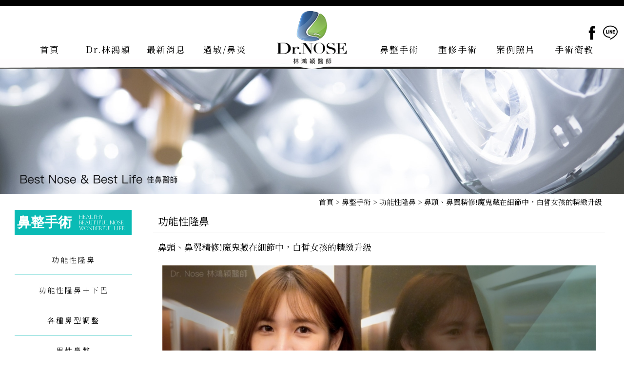

--- FILE ---
content_type: text/html; charset=utf-8
request_url: https://drnose.com.tw/html/knowledge_detial.php?PKey=117
body_size: 4616
content:
<!doctype html>
<html lang="zh-Hant">
<head>
<meta charset="utf-8">
<title>林鴻穎醫師隆鼻-功能性隆鼻(鼻頭、鼻翼精修!魔鬼藏在細節中，白皙女孩的精緻升級)</title>
<meta name="robots" content="index , follow">
<meta name="viewport" content="width=device-width, initial-scale=1.0">
<meta name="author" content="https://www.drnose.com.tw" />
<meta name="copyright" content="https://www.drnose.com.tw" />

<meta name="title" content="林鴻穎醫師隆鼻-功能性隆鼻(鼻頭、鼻翼精修!魔鬼藏在細節中，白皙女孩的精緻升級)" />
<meta name="keywords" content="林鴻穎，林鴻穎醫師，功能式隆鼻，歪鼻，鷹勾鼻，自然式隆鼻，隆鼻重修,鼻頭、鼻翼精修!魔鬼藏在細節中，白皙女孩的精緻升級" />
<meta name="Description" content="當案例諮詢了幾位醫師後就確定是找林醫師了，並沒有太多的猶豫。她想做鼻子已經有一段時間，直到在網路上爬文，看到一位女生的蛻變案例照，感覺對了、便直接預約了諮詢..." />

<link rel="shortcut icon" href="https://www.drnose.com.tw/favicon.ico" />
<link rel="icon" href="https://www.drnose.com.tw/favicon.ico" />
<link rel="icon" href="https://www.drnose.com.tw/favicon-48.png" sizes="48x48" type="image/png">
<link rel="apple-touch-icon" href="https://www.drnose.com.tw/favicon.png"/>

<!--FB分享meta設定-->
<meta property="og:title" content="鼻頭、鼻翼精修!魔鬼藏在細節中，白皙女孩的精緻升級"/>
<meta property="og:type" content="website"/>
<meta property="og:description" content="當案例諮詢了幾位醫師後就確定是找林醫師了，並沒有太多的猶豫。她想做鼻子已經有一段時間，直到在網路上爬文，看到一位女生的蛻變案例照，感覺對了、便直接預約了諮詢..." />
<meta property="og:url" content="https://www.drnose.com.tw/html/pro_detial.php?PKey=117"/>
<!--圖片尺寸要超過200*200-->
<meta property="og:image" content="https://www.drnose.com.twupload/km_multi/117/s/1609.jpg"/>
<meta property="og:site_name" content="林鴻穎醫師隆鼻" />

<!-- Twitter summary card with large image must be at least 280x150px --> 
<meta name="twitter:image:src" content="https://www.drnose.com.twupload/km_multi/117/s/1609.jpg">

<!-- Open Graph data --> 
<meta property="og:image" content="https://www.drnose.com.twupload/km_multi/117/s/1609.jpg" />
<link href="../Smarty/css/_reset.css" rel="stylesheet" type="text/css" />
<link href="../Smarty/css/_basic.css" rel="stylesheet" type="text/css" />

<link href="../Smarty/css/fonts.css" rel="stylesheet" type="text/css" />
<link href="../Smarty/tplate-20911-basic/bg/o_template_style.css" rel="stylesheet" type="text/css" />

<link href="../Smarty/tplate-20/header/o_header-1000.css" rel="stylesheet" type="text/css" />
<link href="../Smarty/tplate-20/menu/o_menu.css" rel="stylesheet" type="text/css" />
<link href="../Smarty/tplate-20/footer/o_footer-1000.css" rel="stylesheet" type="text/css" />
<link href="../Smarty/tplate-20/left_menu/left_i_menu.css" rel="stylesheet" type="text/css" />
<link href="../Smarty/tplate-20/left_menu/menu_left-1000.css" rel="stylesheet" type="text/css" />
<link href="../Smarty/tplate-20/mobeil-menu/obj_mobeil_menu.css" rel="stylesheet" type="text/css" />
<link href="../Smarty/tplate-20/page/pages.css" rel="stylesheet" type="text/css" />
<link href="../Smarty/tplate-20/o_template.css?Web2024" rel="stylesheet" type="text/css" />
<link href="../Smarty/tplate-20911-basic/o_html_basic.css" rel="stylesheet" type="text/css" />

<link href="../Smarty/external/sweetalert2-master/sweetalert2.min.css" rel="stylesheet" type="text/css" />
<link href="../Smarty/external/Datepicker/jquery-ui_.css" rel="stylesheet" type="text/css" />
<link href="../Smarty/external/PasswordStrengthMeter/style.css" rel="stylesheet" type="text/css" />

<link href="../Smarty/tplate-20/css/pro_2/pro_cat.css" rel="stylesheet" type="text/css" />
<link href="../Smarty/tplate-20/css/news/news_list.css" rel="stylesheet" type="text/css" />

<link href="../Smarty/tplate-20911-basic/bg/pro_2/pro.css" rel="stylesheet" type="text/css" />
<link href="../Smarty/tplate-20911-basic/bg/pro_2/pro_2_detial.css" rel="stylesheet" type="text/css" />

<style>
#banner-box {
	background-image: url(../Smarty/public/images/def_banner.jpg);
}		

#banner-box {
	background-image: url(../upload/basic/20911/image/B149.jpeg);
}		

/* ==平板電腦====================================== */
@media screen and (min-width: 640px) and (max-width: 969px) {


}
/* ==手機電腦====================================== */
@media screen and (max-width: 639px) {

#banner-box {
	background-image: url(../upload/basic/20911/image/B138.jpeg);
}		

}
</style>
<script src="../external/jquery/jquery-2.2.4.min.js"></script>
<script src="../external/jquery/jquery.easing.js"></script>
<script src="../external/jquery/jquery-migrate.js"></script>
<!--[if IE]>
<script src="http://html5shim.googlecode.com/svn/trunk/html5.js"></script>
<![endif]-->
<!-- Global site tag (gtag.js) - Google Analytics -->
<script async src="https://www.googletagmanager.com/gtag/js?id=G-CDD2VFFRX0"></script>
<script>
  window.dataLayer = window.dataLayer || [];
  function gtag(){dataLayer.push(arguments);}
  gtag('js', new Date());

  gtag('config', 'G-CDD2VFFRX0');
</script>
<!-- Global site tag (gtag.js) - Google Ads: 339942281 --> <script async src="https://www.googletagmanager.com/gtag/js?id=AW-339942281"></script> <script> window.dataLayer = window.dataLayer || []; function gtag(){dataLayer.push(arguments);} gtag('js', new Date()); gtag('config', 'AW-339942281'); </script>
<!-- Event snippet for 2107_Line按鈕 conversion page In your html page, add the snippet and call gtag_report_conversion when someone clicks on the chosen link or button. --> <script> function gtag_report_conversion(url) { var callback = function () { if (typeof(url) != 'undefined') { window.location = url; } }; gtag('event', 'conversion', { 'send_to': 'AW-339942281/KepxCMjw7NECEIm3jKIB', 'event_callback': callback }); return false; } </script>
<!-- Meta Pixel Code -->
<script>
!function(f,b,e,v,n,t,s)
{if(f.fbq)return;n=f.fbq=function(){n.callMethod?n.callMethod.apply(n,arguments):n.queue.push(arguments)};
if(!f._fbq)f._fbq=n;n.push=n;n.loaded=!0;n.version='2.0';
n.queue=[];t=b.createElement(e);t.async=!0;
t.src=v;s=b.getElementsByTagName(e)[0];
s.parentNode.insertBefore(t,s)}(window, document,'script','https://connect.facebook.net/en_US/fbevents.js');
fbq('init', '875764117626195');
fbq('track', 'PageView');
</script>
<noscript><img height="1" width="1" style="display:none" src="https://www.facebook.com/tr?id=875764117626195&ev=PageView&noscript=1"/></noscript>
<!-- End Meta Pixel Code -->
</head>
<body onselectstart="return false;" ondragstart="return false;" oncontextmenu="return false;" oncopy="return false;">
  <div id="web-loading"><div class="web-loader"></div></div>
<div id="wrapper">
  <div class="area-box" id="header-bk">
      <header class="area-box clearfix" id="header_id">
          <div id="logo-area-2"><a href="../index.php"><img src="../Smarty/tplate-20911-basic/images/logo.jpg" alt="林鴻穎醫師隆鼻"></a></div>
          <div id="sub-nav-box">
              <ul>
                <li><a href="https://www.facebook.com/idrnose/" rel="nofollow" target="_blank" class="header_sub_a" id="SB2">&nbsp;</a></li>
                <!--<li><a onclick="return gtag_report_conversion('https://line.me/R/ti/p/%40330yqgtp');" href="https://line.me/R/ti/p/%40330yqgtp" target="_blank" rel="nofollow" class="header_sub_a" id="SB4">&nbsp;</a></li>-->
                <li><a href="../line.php" target="_blank" rel="nofollow" class="header_sub_a" id="SB4">&nbsp;</a></li>
                  
              </ul>
          </div>
          <nav id="nav-box" class="clearfix">
              <ul id="nav" class="clearfix">
                <li class="nav_li"><a href="../index.php" class="li_a" title="首頁"><div class="nav_master">首頁</div></a></li>
              	                <li class="nav_li"><a href="about.php" class="li_a" title="Dr.林鴻穎"><div class="nav_master">Dr.林鴻穎</div></a></li>
                <li class="nav_li"><a href="news.php" class="li_a" title="最新消息"><div class="nav_master">最新消息</div></a></li>
                                <li class="nav_li"><a href="knowledge.php?MCat=4" class="li_a" title="過敏鼻炎"><div class="nav_master">過敏/鼻炎</div></a></li>
                <li id="logo_area_li">
		          <div id="logo-area"><a href="../index.php"><img src="../Smarty/tplate-20911-basic/images/logo.png" alt="林鴻穎醫師隆鼻"></a></div>
                </li>
                <li class="nav_li"><a href="knowledge.php?MCat=2" class="li_a" title="鼻整手術"><div class="nav_master">鼻整手術</div></a></li>
                <li class="nav_li"><a href="knowledge.php?MCat=3" class="li_a" title="重修手術​"><div class="nav_master">重修手術</div></a></li>
                <li class="nav_li"><a href="case.php?MCat=5" class="li_a" title="案例照片"><div class="nav_master">案例照片</div></a></li>
                <li class="nav_li"><a href="knowledge.php?MCat=6" class="li_a" title="手術衛教"><div class="nav_master">手術衛教</div></a></li>
				                <!--<li><a href="pro_2.php" title="商品介紹"><div class="nav_master">商品介紹</div></a></li>-->
                              </ul>
          </nav>
          <div id="i-nav">按鈕</div>
      </header>
  </div>
  <div id="memu-box" class="clearfix">
  	<div id="Menu" class="clearfix">
		        <div class="memu-div"><a href="../index.php" title="首頁">首頁</a></div>
        		<div class="memu-div"><a href="about.php" title="Dr.林鴻穎">Dr.林鴻穎</a></div>
        <div class="memu-div"><a href="news.php" title="最新消息">最新消息</a></div>
                <!--<div class="memu-div"><a href="pro_2.php" title="商品介紹"><b>H</b>商品介紹</a></div>-->
        		<div class="memu-div"><a href="knowledge.php?MCat=4" title="過敏鼻炎">過敏鼻炎</a></div>
		<div class="memu-div"><a href="knowledge.php?MCat=2" title="鼻整手術">鼻整手術</a></div>
		<div class="memu-div"><a href="knowledge.php?MCat=3" title="隆鼻重修">隆鼻重修</a></div>
		<div class="memu-div"><a href="case.php?MCat=5" title="案例照片">案例照片</a></div>
		<div class="memu-div"><a href="knowledge.php?MCat=6" title="術前後衛教">術前後衛教</a></div>
		    </div>
  </div><h1 style="display:none;">林鴻穎醫師隆鼻</h1><h2 style="display:none;">鼻整手術</h2><h3 style="display:none;">功能性隆鼻</h3><h4 style="display:none;">鼻頭、鼻翼精修!魔鬼藏在細節中，白皙女孩的精緻升級</h4>  <div class="area-box" id="banner-box"><img src="../upload/basic/20911/image/B149.jpeg" alt="林鴻穎醫師隆鼻"></div>
   
  <div class="area-box clearfix" id="path-box">
    <div class="area-1220 clearfix">
        <div id="path-link"><a href="../index.php" title="林鴻穎醫師隆鼻">首頁</a> > <a href="knowledge.php?MCat=2">鼻整手術</a> > <a href="knowledge.php?SCat=21">功能性隆鼻</a> > 鼻頭、鼻翼精修!魔鬼藏在細節中，白皙女孩的精緻升級</div>
    </div>
  </div>
  <div class="area-box clearfix" id="section-box">
     <div class="area-1220 clearfix">
        <div id="article-left">
                          <div id="left-title-area" class="clearfix">
       	<div id="left-title-mas-1" class="tone-font-en">鼻整手術</div>
      	<div id="left-title-sec" class="tone-font-en">HEALTHY BEAUTIFUL NOSE<br>WONDERFUL LIFE</div>

		<div id="i-menu">次類別</div>
      </div>
      <div id="left-area-line">
          <aside id="left-menu">
              <ul>
                              <li><a href="knowledge.php?Close=1&SCat=21" class="tone-font" title="功能性隆鼻">功能性隆鼻</a></li>
                              <li><a href="knowledge.php?Close=1&SCat=36" class="tone-font" title="功能性隆鼻＋下巴">功能性隆鼻＋下巴</a></li>
                              <li><a href="knowledge.php?Close=1&SCat=31" class="tone-font" title="各種鼻型調整">各種鼻型調整</a></li>
                              <li><a href="knowledge.php?Close=1&SCat=18" class="tone-font" title="男性鼻整">男性鼻整</a></li>
                        
              </ul>
          </aside>
      </div>                  </div>
        <div id="article-right" class="clearfix">
          <div id="right-top" class="clearfix">
              <div id="session-title" class="clearfix">
              	<div id="session-line">
        			<div id="path-link-1"><a href="../index.php" title="林鴻穎醫師隆鼻">首頁</a> > <a href="knowledge.php?MCat=2">鼻整手術</a> > <a href="knowledge.php?Close=1&SCat=21">功能性隆鼻</a></div>
                	<h1>功能性隆鼻</h1>
                </div>
              </div>
              <div id="content-area" class="clearfix">
              	                <div id="detial-title" class="tone-font">鼻頭、鼻翼精修!魔鬼藏在細節中，白皙女孩的精緻升級</div>
                                <div id="detial-centent" class="template-centent clearfix">
                    <img class="lazy" src="../Smarty/external/lazyload/grey.gif" data-original="../upload/km_multi/117/image/B1601.jpg" alt="鼻頭、鼻翼精修!魔鬼藏在細節中，白皙女孩的精緻升級">當案例諮詢了幾位醫師後就確定是找林醫師了，並沒有太多的猶豫。<br />
<br />
她想做鼻子已經有一段時間，直到在網路上爬文，看到一位女生的蛻變案例照，感覺對了、便直接預約了諮詢時間。<br />
<img class="lazy" src="../Smarty/external/lazyload/grey.gif" data-original="../upload/km_multi/117/image/B1612.jpeg" alt="鼻頭、鼻翼精修!魔鬼藏在細節中，白皙女孩的精緻升級"><br />
案例在意的是鼻頭大、鼻翼寬的問題，這讓她在某個時候會有些不自在，尤其在拍照的時候、希望鼻頭能再小一點。於是乎她諮詢了多位醫師，希望解決她的問題，但又可以保留原本的氣質。<br />
<img class="lazy" src="../Smarty/external/lazyload/grey.gif" data-original="../upload/km_multi/117/image/B1602.jpg" alt="鼻頭、鼻翼精修!魔鬼藏在細節中，白皙女孩的精緻升級"><br />
諮詢過程中，大部分的醫師都建議她從山根鼻背到鼻頭全部打掉重練，但這卻會讓她對於整體氣質的改變有所怯步，唯獨在諮詢林醫師時，可以依照她的期望，客製化改善她所介意的鼻頭和鼻翼。<br />
<img class="lazy" src="../Smarty/external/lazyload/grey.gif" data-original="../upload/km_multi/117/image/B1606.jpg" alt="鼻頭、鼻翼精修!魔鬼藏在細節中，白皙女孩的精緻升級"><br />
經過一番仔細端詳後，醫師提到可以依照她的訴求，客製化她理想的鼻形，這才讓她燃起了希望，加上手術同時可以改善困擾已久的鼻塞，於是就確定是林醫師了。<br />
<img class="lazy" src="../Smarty/external/lazyload/grey.gif" data-original="../upload/km_multi/117/image/B1599.jpg" alt="鼻頭、鼻翼精修!魔鬼藏在細節中，白皙女孩的精緻升級"><img class="lazy" src="../Smarty/external/lazyload/grey.gif" data-original="../upload/km_multi/117/image/B1598.jpg" alt="鼻頭、鼻翼精修!魔鬼藏在細節中，白皙女孩的精緻升級"><br />
手術後的恢復期間，簡單的擦藥、維持清潔，定期回診等，很快就度過了恢復期。<br />
術後兩週，是她最興奮的時刻!因為手術後幾乎跟她手術前想像的是一樣的。<br />
<img class="lazy" src="../Smarty/external/lazyload/grey.gif" data-original="../upload/km_multi/117/image/B1604.jpg" alt="鼻頭、鼻翼精修!魔鬼藏在細節中，白皙女孩的精緻升級"><img class="lazy" src="../Smarty/external/lazyload/grey.gif" data-original="../upload/km_multi/117/image/B1607.jpg" alt="鼻頭、鼻翼精修!魔鬼藏在細節中，白皙女孩的精緻升級"><br />
幾個禮拜後，不僅在鼻形上越來越精緻，同時呼吸也暢通許多，每次回診，她都開心的更新生活點點滴滴，像是桃花朵朵開，邊講邊燦爛的大笑，看到她散發出原本就屬於她的氣質，加上術後能夠暢快地呼吸，林醫師比誰都還開心。<img class="lazy" src="../Smarty/external/lazyload/grey.gif" data-original="../upload/km_multi/117/image/B1611.jpeg" alt="鼻頭、鼻翼精修!魔鬼藏在細節中，白皙女孩的精緻升級"><br />
                 </div>
				                <div id="go-back-box" class="clearfix">
                    <div id="go-back" onclick="window.history.go(-1)">回上一頁</div>
                </div>
              </div>
          </div>
        </div>
     </div>
  </div>
  <div id="footer-box-bk" class="clearfix">
      <footer class="area-1220 clearfix">
        <div id="footer-box" class="clearfix">
            <div id="footer-box-left">
                <h3><img src="../Smarty/tplate-20911-basic/images/footer-logo.png" alt="林鴻穎醫師隆鼻"></h3>
            </div>
            <div id="footer-box-center">
            	<div id="footer-box-center-box">
                    <ul id="footer-link">
	                                            <li><a href="news.php" title="最新消息">最新消息</a></li>
                        						<li><a href="about.php" title="Dr.林鴻穎">Dr.林鴻穎</a></li>
						<li><a href="knowledge.php?MCat=2" title="鼻整手術">鼻整手術</a></li>
						<li><a href="knowledge.php?MCat=3" title="隆鼻重修">隆鼻重修</a></li>
						<li><a href="knowledge.php?MCat=4" title="過敏鼻炎">過敏/鼻炎</a></li>
						<li><a href="knowledge.php?MCat=5" title="案例照片">案例照片</a></li>
						<li><a href="knowledge.php?MCat=6" title="術前後衛教">術前後衛教</a></li>
	                                            <!--<li><a href="pro_2.php" title="商品介紹">商品介紹</a></li>-->
                                                <li><a href="privacy-policy.php" title="隱私權政策">隱私權政策</a></li>
                                            </ul>
                </div>
            </div>
            <div id="footer-box-right">
            	<div id="share-link-box">           
                    <div id="share-link" data-sr='enter bottom over 1s and move 50px after 0.3s'>
                        		
								<div class="share-link-area"><a href="https://www.instagram.com/idrnose/" id="share-6" target="_blank" rel="nofollow">&nbsp;</a></div>
										
								<!--<div class="share-link-area"><a onclick="return gtag_report_conversion('https://line.me/R/ti/p/%40330yqgtp');" href="https://line.me/R/ti/p/%40330yqgtp" id="share-4" target="_blank" rel="nofollow">&nbsp;</a></div>-->
								<div class="share-link-area"><a href="../line.php" id="share-4" target="_blank" rel="nofollow">&nbsp;</a></div>
										
								<div class="share-link-area"><a href="https://www.facebook.com/idrnose" id="share-3" target="_blank" rel="nofollow">&nbsp;</a></div>
										
								<div class="share-link-area"><a href="../index.php" id="share-0">&nbsp;</a></div>
								                    </div>
                    <div class="service-info">本網站文字內容、案例資料版權所有、請勿任意轉載複製</div>
                    <div class="service-info">Copyright © 2020 Dr.Nose林鴻穎醫師. All Rights Reserved.[<a href="https://www.me-do.com.tw" target="_blank" title="MeDo">MeDo</a>]</div>
                </div>
            </div>        
        </div>
      </footer>
  </div>
  <div id="toTop"><img src="../Smarty/tplate-20911-basic/images/gotop.png" width="48" height="48" alt="林鴻穎醫師隆鼻"/></div>
  </div>
<script src="../Smarty/tplate-2091/public/js/public.js"></script>
<script src="../Smarty/external/scrollReveal/scrollReveal.js"></script>
<script src="../Smarty/external/lazyload/jquery.lazyload.js"></script>

<script>
<!--
$(document).ready(function() {

	$("img.lazy").lazyload({ 
    	effect : "fadeIn"
	});

	$('body').on('click', "#buy-add", function(){
		var Num = $("#buy-num-select").val(),
			$_direct = $(this).data('direct');
		window.location="../Smarty/buy/add_buy.php?PKey="+$_direct.PKey+"&Num="+Num;	
	});

	
});
//-->
</script>
</body>
</html>

--- FILE ---
content_type: text/css
request_url: https://drnose.com.tw/Smarty/css/_reset.css
body_size: 987
content:
/* CSS Document */
*{
	/*margin及padding的標準化*/
	margin: 0;
	padding: 0;
	/* [disabled]border: 0; */
	font-size: 100%;
	font: inherit;
	vertical-align: baseline;
	/*解除padding跟寬高的關係*/
	-moz-box-sizing: border-box;
	-webkit-box-sizing: border-box;
	-ms-box-sizing: border-box;
	box-sizing: border-box;
	max-height: 100%;
}

#fancybox-overlay { max-height: none; }

html{
	font-family: "微軟正黑體", Arial, Helvetica, sans-serif;
	-webkit-text-size-adjust: none;
}

:focus {outline: 0;}

/*標準font-size*/
h1,h2,h3,h4,h5,h6 {
	font-size:100%;
	font-weight: normal;
}

input, button, textarea,select, optgroup, option {
	font-family: inherit;
	font-size: inherit;
	font-style: inherit;
	font-weight: inherit;
}

/*移除清單的list-style樣式*/
ol,ul,li {
list-style:none;
}

code, kbd, samp, tt {font-size: 100%;}

/* HTML5 display-role reset for older browsers */
article, aside, details, figcaption, figure, 
footer, header, hgroup, menu, nav, section {
	display: block;
}

.RexCB {
	clear: both;
	height: 0px;
}

.clearfix:after {
    visibility: hidden;
    display: block;
    font-size: 0;
    content: " ";
    clear: both;
    height: 0;
}
* html .clearfix { height: 1%; }
.clearfix { display: block; }

a {
	outline: none; /* for Firefox Google Chrome  */
    behavior:expression(this.onFocus=this.blur()); /* for IE */
}

.shadow {
    -moz-box-shadow: 3px 3px 4px #000;
    -webkit-box-shadow: 3px 3px 4px #000;
    box-shadow: 3px 3px 4px #000;
    /* For IE 8 */
    -ms-filter: "progid:DXImageTransform.Microsoft.Shadow(Strength=4, Direction=135, Color='#000000')";
    /* For IE 5.5 - 7 */
    filter: progid:DXImageTransform.Microsoft.Shadow(Strength=4, Direction=135, Color='#000000');
}

/* 載入 */
#web-loading {
	position: fixed;
	z-index: 9999;
	width: 100vw;
	height: 100vh;
	top: 0;
	left: 0;
	text-align: center;
	font-size: 0.9rem;
	color: #595758;
	background-color: #FFF;
	background-image: url(../../favicon-48.png)!important;
	background-position: center center;
	background-repeat: no-repeat;
}

.web-loader {
	border: 10px solid #f3f3f3;
	border-radius: 50%;
	border-top: 10px solid #33CC00;
	width: 80px;
	height: 80px;
	-webkit-animation: spin 2s linear infinite; /* Safari */
	animation: spin 2s linear infinite;
	position: absolute;
	top: 50%;
	right: 50%;
	margin-top: -40px;
	margin-right: -40px;
}

/* Safari */
@-webkit-keyframes spin {
  0% { -webkit-transform: rotate(0deg); }
  100% { -webkit-transform: rotate(360deg); }
}

@keyframes spin {
  0% { transform: rotate(0deg); }
  100% { transform: rotate(360deg); }
}

body { -moz-user-select : none; }

#wrapper {
	display:none;
}

--- FILE ---
content_type: text/css
request_url: https://drnose.com.tw/Smarty/css/_basic.css
body_size: 295
content:
/* DeskTop First 桌機版優先 */
#wrapper {
	max-width: 100%;
	max-height: 100%;
	bottom: 0;
	/*網頁內設定999以內 */
	z-index: 999;
}
.area-box {
	width: 100%;
	/*min-width: 320px;*/
}

.area-1220 {
	margin-right: auto;
	margin-left: auto;
	max-width: 1220px;
	width: 100%;
}

.area-970 {
	margin-right: auto;
	margin-left: auto;
	max-width: 970px;
	width: 100%;
}

.area-850 {
	margin-right: auto;
	margin-left: auto;
	max-width: 850px;
	width: 100%;
}

.area-25 {
	padding-right: 2.5%;
	padding-left: 2.5%;
}

#toTop {
	height: 48px;
	width: 48px;
	position: fixed;
	right: 10px;
	bottom: 20px;
	display: none;
	cursor: pointer;
	z-index: 999;
}

/* ==平板電腦====================================== */
@media screen and (min-width: 640px) and (max-width: 969px) {

	html, body {
		width: 100%;
		min-height: 100%;
		font-size: 18px;
	}

	#wrapper {
		width:100%;
		max-width: 100%;
		min-height:100%;
		bottom: 0;
	}

}
/* ==手機電腦====================================== */
@media screen and (max-width: 639px) {
	
	html, body {
		width: 100%;
		min-height: 100%;
		font-size: 18px;
	}

	#wrapper {
		width:100%;
		max-width: 100%;
		min-height:100%;
		bottom: 0;
	}

}


--- FILE ---
content_type: text/css
request_url: https://drnose.com.tw/Smarty/css/fonts.css
body_size: 162
content:
/* CSS Document */
@import url('https://fonts.googleapis.com/css?family=Noto+Sans+TC:100,300,400,500,700,900|Noto+Serif+TC:200,300,400,500,600,700,900&display=swap');
@import url('https://fonts.googleapis.com/css?family=Cormorant+Garamond:300,300i,400,400i,500,500i,600,600i,700,700i&display=swap');
/**********通用*************/
.tone-font {
	/* [disabled]font-family: 'Noto Sans TC',sans-serif; */
	font-family: 'Noto Serif TC', serif;
}
.tone-font-serif {
	font-family: 'Noto Serif TC', serif;
}

.tone-font-en {
	font-family: 'Cormorant Garamond', serif;
}


--- FILE ---
content_type: text/css
request_url: https://drnose.com.tw/Smarty/tplate-20911-basic/bg/o_template_style.css
body_size: 411
content:
/* CSS Document */
@charset "utf-8";

/* header */
#nav li a {
	font-family: 'Noto Serif TC', serif;
}
/* menu */
#Menu a {
	font-family: 'Noto Serif TC', serif;
}
/* left menu */
#article-left li a {
	font-family: 'Noto Serif TC', serif;
}
/*頁標頭*/
#session-line h1 {
	font-family: 'Noto Serif TC', serif;
}

/*路徑*/
#path-link {
	font-family: 'Noto Serif TC', serif;
}
#path-link a {
	font-family: 'Noto Serif TC', serif;
}

/*文章分享*/
#txt-list, #detial-title {
	font-family: 'Noto Serif TC', serif;
}
/*最新消息*/
#new-list, #news-title {
	font-family: 'Noto Serif TC', serif;
}
#new-list .news-date, #news-date {
	font-family: 'Cormorant Garamond', serif;
}
/*雙層商品*/
#left-menu-2, #cat-list .cat_s_title, #pro-list {
	font-family: 'Noto Serif TC', serif;
}
/*Header連結*/
#nav a {
	font-family: 'Noto Serif TC', serif;
}
/*Footer連結*/
#footer-link a {
	font-family: 'Noto Serif TC', serif;
}

#login-title,#member-box-title,#shooping-title,#buy-title {
	font-family: 'Noto Serif TC', serif;
}

.template-centent {
	font-family: "微軟正黑體", Arial, Helvetica, sans-serif;
	font-size: 19px;
	line-height: 1.8;
	text-align: justify;
	letter-spacing: 1px;
}

.test {}
/* ==平板電腦====================================== */
@media screen and (min-width: 640px) and (max-width: 969px) {
	
}
/* ==手機電腦====================================== */
@media screen and (max-width: 639px) {

}


--- FILE ---
content_type: text/css
request_url: https://drnose.com.tw/Smarty/tplate-20/header/o_header-1000.css
body_size: 1089
content:
/* header */
#header-bk {
	/* [disabled]background-color: transparent; */
	background-image: url(header-bk.jpg);
	background-repeat: no-repeat;
	background-position: center bottom;	
}

header {
	width: 100%;
	position: relative;
	z-index: 900;
	-o-transition: height .30s linear;
	-webkit-transition: height .30s linear;
	-moz-transition: height .30s linear;
	transition: height .30s linear;
	text-align: center;
}

.s-header-bk-fixed {
	position: fixed;
	top: 0px;
	z-index: 999;
}

#logo-area {
	height: auto;
	-o-transition: width .30s linear;
	-webkit-transition: width .30s linear;
	-moz-transition: width .30s linear;
	transition: width .30s linear;
	width: 143px;
	bottom: 0px;
	margin-right: auto;
	margin-left: auto;
	margin-top: -70px;
}

#logo-area-2 {
	height: auto;
	-o-transition: width .30s linear;
	-webkit-transition: width .30s linear;
	-moz-transition: width .30s linear;
	transition: width .30s linear;
	width: 143px;
	bottom: 0px;
	margin-right: auto;
	margin-left: auto;
}


#logo-area img,#logo-area-2 img{
	display: block;
	width: 100%;
	height: auto;
}

#logo-area-2 {
	display:none;
}

/**************************************/
#SB0 {
	padding-top: 3px;
}
#sub-nav-box {
	position: absolute;
	right: 5px;
	top: 40px;

	-o-transition: top .30s linear;
	-webkit-transition: top .30s linear;
	-moz-transition: top .30s linear;
	transition: top .30s linear;
}

#sub-nav-box li  {
	float: left;
	display: block;
	margin-right: 5px;
}
#sub-nav-box li span {
	font-size: 15px;
	margin-right: 25px;
	color: #000;
}
#sub-nav-box li span a {
	font-size: 15px;
	text-decoration: none;
	color: #000;
}
#sub-nav-box li span a:hover {
	text-decoration: underline;
	color: #000;
}

#sub-nav-box li .header_sub_a {
	font-size: 15px;
	text-decoration: none;
	background-repeat: no-repeat;
	display: block;
	color: #000;
	/* [disabled]background-image: url(../images/cart.png); */
}

#SB1 {
	background-position: 0px 4px;
	width: 33px;
	height: 30px;
}
#SB1:hover {
	background-position: 1px 5px;
}
#SB2 {
	background-position: 0px -49px;
	width: 33px;
	height: 30px;
}
#SB2:hover {
	background-position: 1px -48px;
}
#SB3 {
	background-position: 0px -99px;
	width: 33px;
	height: 30px;
}
#SB3:hover {
	background-position: 1px -98px;
}
#SB4 {
	background-position: 0px -140px;
	width: 33px;
	height: 30px;
}
#SB4:hover {
	background-position: 1px -139px;
}


#lang-mark  {
	-webkit-border-radius: 50%;
	-moz-border-radius: 50%;
	border-radius: 50%;
	float: left;
	padding-top: 5px;
	padding-right: 3px;
	padding-bottom: 5px;
	padding-left: 3px;
	margin-top: -6px;
	margin-right: 3px;
	font-size: 15px;
	line-height: 1;
	color: #FFF;
	border: 1px solid #FFF;
}
#lang-but  {
	display: block;
	text-decoration: none;
	font-size: 15px;
	line-height: 1;
	padding-top: 5px;
	color: #FFF;
}

#lang-but:hover {
	text-decoration: underline;
}
#lang-but:hover #lang-mark {
	background-color: #FFF;
	color: #DF0024;
}
/**************************************/
#nav-box {
	width: 100%;
	max-width: 1220px;
	height: 100%;
	-o-transition: padding-top .30s linear;
	-webkit-transition: padding-top .30s linear;
	-moz-transition: padding-top .30s linear;
	margin-right: auto;
	margin-left: auto;
}
#nav {
	display: block;
	float: right;
	-o-transition: margin-right .30s linear;
	-webkit-transition: margin-right .30s linear;
	-moz-transition: margin-right .30s linear;
	transition: margin-right .30s linear;
}
#nav li  {
	display: block;
	float: left;
	-o-transition: padding-top .30s linear;
	-webkit-transition: padding-top .30s linear;
	-moz-transition: padding-top .30s linear;
	transition: padding-top .30s linear;

	-o-transition: height .30s linear;
	-webkit-transition: height .30s linear;
	-moz-transition: height .30s linear;
	transition: height .30s linear;
}

#nav li a  {
	text-decoration: none;
	font-size: 18px;
	color: #FFF;
	
	-o-transition: padding-bottom .30s linear;
	-webkit-transition: padding-bottom .30s linear;
	-moz-transition: padding-bottom .30s linear;
	transition: padding-bottom .30s linear;
	
}
#nav li a:hover {
}

#nav .nav_master {
	letter-spacing: 2px;
	font-weight: 400;
}
#nav li:last-child .nav_master {
	/* [disabled]border-right-style: none; */
}
#nav li a:hover .nav_master {
	color: #a90d2c;
}
#nav li a div {
	padding-right: 30px;
	padding-left: 30px;
	width: 100%;
	text-align: center;
	white-space: nowrap;
	line-height: 1;
	-o-transition: padding .30s linear;
	-webkit-transition: padding .30s linear;
	-moz-transition: padding .30s linear;
	transition: padding .30s linear;
}
#i-nav {
	display: none;
	height: 32px;
	width: 32px;
	background-image: url(../images/iconmonstr.png);
	background-repeat: no-repeat;
	background-position: left bottom;
	text-indent: -9999px;
	top: 15px;
	left: 10px;
	cursor: pointer;
	position: absolute;
	z-index: 999;
}

/* ==平板電腦====================================== */
@media screen and (min-width: 640px) and (max-width: 969px) {

	#header-bk {
		background-image: none;
	}

	#logo-area {
		display: none;
	}

	#logo-area-2 {
		display: block;
	}

	header {
		height: 70px;
		text-align: center;
	}

	#logo-area-2 {
		width: auto;
		height: 60px;
		display: inline-block;
	}

	#logo-area img,#logo-area-2 img{
		width: auto;
		height: 100%;
	}
	
	#nav-box {
		display:none;
	}

	#sub-nav-box {
		right: 1px;
		top: 15px;
	}

	#i-nav {
		display:block;
	}

}

/* ==手機電腦====================================== */
@media screen and (max-width: 639px) {

	#header-bk {
		background-image: none;
	}

	header {
		height: 70px;
	}

	#logo-area {
		display: none;
	}

	#logo-area-2 {
		display: block;
	}

	#logo-area-2 {
	width: auto;
	height: 52px;
	display: inline-block;
	padding-top: 12px;
	}

	#logo-area img,#logo-area-2 img{
		width: auto;
		height: 100%;
	}
	
	#nav-box {
		display:none;
	}

	#sub-nav-box {
		right: 0px;
		top: 15px;
	}

	#SB4 {
	/* [disabled]width: 54px; */
	}

	#i-nav {
		display:block;
	}

}


--- FILE ---
content_type: text/css
request_url: https://drnose.com.tw/Smarty/tplate-20/menu/o_menu.css
body_size: 303
content:
@charset "utf-8";
@font-face{
	font-family: SOSA;
	src: url('../../public/font/sosa.ttf');
}
#memu-box {
	overflow: hidden;
}
#Menu {
	width: 100%;
	z-index: 999;
	position: relative;
	height: auto;
	display: none;
	margin-bottom: -1px;
}

#Menu div a,#Menu .go_footer  {
	display: block;
	width: 100%;
	text-decoration: none;
	padding: 10px;
}
#Menu div a b {
	font-family: SOSA;
}

/* ==平板電腦====================================== */
@media screen and (min-width: 640px) and (max-width: 969px) {
	
	#memu-box {
		border-bottom-width: 1px;
		border-bottom-style: solid;
		border-bottom-color: #000;
	}

	#lang-div {
		width: 96%;
		margin-right: 2%;
		margin-left: 2%;
	}
	.memu-div {
		width: 46%;
		float: left;
		margin-right: 2%;
		margin-left: 2%;
		padding-right: 0;
		padding-left: 0;
	}
}

/* ==手機電腦====================================== */
@media screen and (max-width: 639px) {

	#memu-box {
		border-bottom-width: 1px;
		border-bottom-style: solid;
		border-bottom-color: #000;
	}

	.memu-div,#lang-div {
		width: 96%;
		margin-right: 2%;
		margin-left: 2%;
		padding-right: 5%;
		padding-left: 10%;
	}
}

--- FILE ---
content_type: text/css
request_url: https://drnose.com.tw/Smarty/tplate-20/footer/o_footer-1000.css
body_size: 731
content:
#footer-box-bk {
	background-color: #DF0023;
	padding-bottom: 40px;
}
#footer-box-left {
	width: 33%;
	float: left;
}
#footer-box-left h3 {
	width: 95%;
	margin-left: auto;
	margin-right: auto;
	margin-top: 86px;
	max-width: 272px;
}
#footer-box-left h3 img {
	width: 100%;
	height: auto;
	display: block;
}

#footer-box-center {
	width: 33%;
	float: left;
	text-align: center;
	padding-top: 40px;
}

#footer-box-center-box {
	border-right-width: 1px;
	border-right-style: solid;
	border-right-color: #FFF;
	border-left-width: 1px;
	border-left-style: solid;
	border-left-color: #FFF;
}
#footer-link {
	display: inline-block;
	margin-top: 25px;
	max-width: 330px;
	width: 85%;
	margin-bottom: 25px;
}
#footer-link li {
	float: left;
	white-space: nowrap;
	width: 50%;
	margin-bottom: 7px;
	text-align: center;
	overflow: hidden;
}
#footer-link li a {
	text-decoration: none;
	color: #FFF;
	font-size: 15px;
	letter-spacing: 1px;
	padding-right: 10px;
	padding-left: 10px;
	white-space: nowrap;
	font-weight: 300;	
}
#footer-link li a:hover {
	color: #FF0;
}
#footer-box-right {
	width: 34%;
	float: right;
}
#share-link-box {
	width: 85%;
	margin-right: auto;
	margin-left: auto;
}
#share-link {
	overflow: hidden;
	display: inline-block;
	width: 216px;
	padding-top: 70px;
}
.share-link-area {
	float: right;
	height: 51px;
	width: 51px;
	margin-right: 3px;
}
.share-link-area a {
	background-image: url(../images/footer-share-7.png);
	background-repeat: no-repeat;
	background-size: 50px auto;
	text-indent: -9999px;
	display: block;
	height: 100%;
	width: 100%;
}
#share-0 {
	background-position: 0px 0px;
}
#share-1 {
	background-position: 0px -75px;
}
#share-2 {
	background-position: 0px -150px;
}
#share-3 {
	background-position: 0px -225px;
}
#share-4 {
	background-position: 0px -300px;
}
#share-5 {
	background-position: 0px -375px;
}
#share-6 {
	background-position: 0px -450px;
}
#share-7 {
	background-position: 0px -525px;
}
#share-8 {
	background-position: 0px -600px;
}
#share-9 {
	background-position: 0px -675px;
}

#share-0:hover {
	background-position: 1px 1px;
}
#share-1:hover {
	background-position: 1px -74px;
}
#share-2:hover {
	background-position: 1px -149px;
}
#share-3:hover {
	background-position: 1px -224px;
}
#share-4:hover {
	background-position: 1px -299px;
}
#share-5:hover {
	background-position: 1px -374px;
}
#share-6:hover {
	background-position: 1px -449px;
}
#share-7:hover {
	background-position: 1px -524px;
}
#share-8:hover {
	background-position: 1px -599px;
}
#share-9:hover {
	background-position: 1px -674px;
}

#copyright {
	font-size: 13px;
	color: #fff;
	letter-spacing: 1px;
	line-height: 1.6;
	width: 100%;
	font-weight: 300;
}

#copyright a{
	font-size: 13px;
	color: #fff;
	text-decoration: none;
}

#copyright a:hover{
	color: #FF0;
}

/* ==平板電腦====================================== */
@media screen and (min-width: 640px) and (max-width: 969px) {

	#footer-box-left {
		width: 45%;
	}
	
	#footer-box-center {
		display: none;
	}
	
	#footer-box-right {
		width: 55%;
	}
	#share-link-box {
		width: 90%;
	}	
	#share-link {
		float: none;
		margin-right: auto;
		margin-left: auto;
	}
	#copyright {
		padding-top: 20px; 
		padding-bottom: 24px;
	}	

}
/* ==手機電腦====================================== */
@media screen and (max-width: 639px) {

	#footer-box {
		padding-bottom: 20px;
	}

	#footer-box-left {
		display: none;
	}
	
	#footer-box-center {
		display: none;
	}
	
	#footer-box-right {
		float: none;
		width: 100%;
	}
	#share-link-box {
		width: 96%;
		margin-right: auto;
		margin-left: auto;
		text-align: center;
	}	

	#share-link {
		float: none;
		padding-top: 40px;
	}
	#copyright {
		padding-top: 10px; 
		padding-bottom: 14px;
	}	
	
}


--- FILE ---
content_type: text/css
request_url: https://drnose.com.tw/Smarty/tplate-20/left_menu/left_i_menu.css
body_size: 238
content:
@charset "utf-8";

#i-menu {
	z-index: 999;
	display: none;
	cursor: pointer;
	color: #FFF;
	background-color: #000000;
	font-size: 15px;
	line-height: 30px;
	padding-left: 15px;
	border: 1px solid #FFF;
	float: right;
	-webkit-border-radius: 5px;
	-moz-border-radius: 5px;
	border-radius: 5px;
	padding-right: 15px;
	margin-top: 3px;
}

#i-menu:hover{
	color: #000000;
	-o-transition: background-color .50s linear;
	-webkit-transition: background-color .50s linear;
	-moz-transition: background-color .50s linear;
	transition: background-color .50s linear;
	background-color: #FFF;
	border: 1px solid #000000;
}

#i-menu-2 {
	z-index: 999;
	display: none;
	cursor: pointer;
	color: #FFF;
	background-color: #000000;
	font-size: 18px;
	line-height: 30px;
	padding-left: 15px;
	border: 1px solid #FFF;
	float: right;
	-webkit-border-radius: 5px;
	-moz-border-radius: 5px;
	border-radius: 5px;
	padding-right: 15px;
	margin-top: 3px;
}

#i-menu-2:hover{
	color: #000000;
	-o-transition: background-color .50s linear;
	-webkit-transition: background-color .50s linear;
	-moz-transition: background-color .50s linear;
	transition: background-color .50s linear;
	background-color: #FFF;
	border: 1px solid #000000;
}

/* ==平板電腦====================================== */
@media screen and (min-width: 640px) and (max-width: 969px) {

	#i-menu {
		display: block;
	}

	#i-menu-2 {
		display: block;
	}

}

/* ==手機電腦====================================== */
@media screen and (max-width: 639px) {

	#i-menu {
		display:block;
	}

	#i-menu-2 {
		display: block;
	}

}


--- FILE ---
content_type: text/css
request_url: https://drnose.com.tw/Smarty/tplate-20/left_menu/menu_left-1000.css
body_size: 880
content:
@charset "utf-8";
#article-left {
	float: left;
	width: 240px;
	padding-bottom: 30px;
}
#left-title-area {
	width: 100%;
	line-height: 1;
	background-color: #DF0023;
	color: #FFF;
	padding-top: 5px;
	padding-right: 15px;
	padding-bottom: 5px;
	padding-left: 15px;
	position: relative;
}

#left-title-mas {
	font-size: 33px;
	font-weight: 600;
	float: left;
	line-height: 1;
}
#left-title-sec {
	font-size: 12px;
	padding-top: 5px;
	float: right;
	line-height: 1;
	font-weight: 300;
}

#left-area-line {
	width: 100%;
}

#left-area-line div {
	width: 100%;
}

#left-title-area img {
	display: inline-block;
	margin: 0px;
}

#left-menu {
	display: block;
	padding-top: 20px;
	padding-bottom: 20px;
}
#left-menu ul {
	width: 241px;
	margin-right: auto;
	margin-left: auto;
}

#left-menu li {
	width: 100%;
	border-bottom-width: 1px;
	border-bottom-style: solid;
	border-bottom-color: #D6D6D6;
}

#left-menu li:last-child {
	border-bottom-style: none;
}

#left-menu li a {
	display: block;
	height: 100%;
	width: 100%;
	font-size: 16px;
	color: #000000;
	text-decoration: none;
	letter-spacing: 3px;
	padding: 20px;
	text-align: center;
	font-weight: 400;
}

#left-menu li a:hover {
	background-color: #EFEFEF;
}

#left-menu li a span {
	letter-spacing: 0px;

}

/*********雙層 Left Menu*************************/

#left-menu-2 .master-li {
	width: 100%;
	background-image: url(../../images/pic.png);
	background-repeat: no-repeat;
	border-top-width: 1px;
	border-top-style: solid;
	border-top-color: #5F0021;
	background-position: 10px 22px;
}
#left-menu-2 .master-li div {
	font-size: 18px;
	color: #000000;
	font-weight: bold;
	padding-top: 20px;
	padding-bottom: 20px;
	padding-left: 38px;
	padding-right: 20px;
	cursor: pointer;
	height: 100%;
	width: 100%;
}
#left-menu-2 .master-li:nth-child(odd) {
	/* [disabled]background-position: 15px -330px; */
}
#left-menu-2 .master-li:nth-child(even) {
	/* [disabled]background-position: 15px -430px; */
}
#left-menu-2 .master-li:first-child {
	border-top-style: none;
}

#left-menu-2 .menu-sub-list {
	width: 100%;
	margin-right: auto;
	margin-left: auto;
	display: none;
}
#left-menu-2 .menu-sub-list .sub-li {
	width: 100%;
	border-bottom-width: 1px;
	border-bottom-style: solid;
	border-bottom-color: #CCC;
	background-image: url(../../images/pic.png);
	background-repeat: no-repeat;
}

#left-menu-2 .menu-sub-list .sub-li:hover {
	background-color: #EFEFEF;
	/* [disabled]background-position: 35px -330px; */
}

#left-menu-2 .menu-sub-list .sub-li a {
	font-size: 16px;
	color: #000000;
	/* [disabled]font-weight: bold; */
	padding-top: 10px;
	padding-bottom: 10px;
	padding-left: 50px;
	padding-right: 20px;
	cursor: pointer;
	height: 100%;
	width: 100%;
	display: block;
	text-decoration: none;
}
#left-menu-2 .menu-sub-list li:nth-child(odd) {
	/* [disabled]background-position: 35px -530px; */
}
#left-menu-2 .menu-sub-list li:nth-child(even) {
	/* [disabled]background-position: 35px -630px; */
}
#left-menu-2 .menu-sub-list li:first-child {
	border-top-width: 1px;
	border-top-style: solid;
	border-top-color: #000000;
}

/*********雙層 Left Menu***END*******************/

#article-right {
	margin-left: 275px;
	font-size: 18px;
}

#right-top {
	float: left;
	width: 98%;
	margin-right: 1%;
	margin-left: 1%;
}

#test {
}
/* ==平板電腦====================================== */
@media screen and (min-width: 640px) and (max-width: 969px) {

	#article-left {
		float: none;
		width: 98%;
		margin-right: 1%;
		margin-left: 1%;
		padding-right: 0;
		padding-left: 0;
		padding-bottom: 5px;
	}

	#left-title-area {
		text-align: left;
		width: 100%;
		position: relative;
	}

	#left-title-sec {
		float: left;
		margin-left: 10px;
	}
	
	#left-title-area img {
		display: block;
		float: left;
	}

	#left-menu {
		display: none;
	}

	#left-menu ul {
		width: 90%;
		margin-right: auto;
		margin-left: auto;
	}

	#left-menu li a {
		background-image: none;
	}

	#left-menu-2 {
		display: none;
	}

	#article-right {
		width: 100%;
		margin-left: 0;
	}

	#right-top {
		float: left;
		width: 98%;
		margin-right: 1%;
		margin-left: 1%;
	}

}

/* ==手機電腦====================================== */
@media screen and (max-width: 639px) {

	#article-left {
		float: none;
		width: 100%;
		margin-right: 0;
		margin-left: 0;
		padding-right: 0;
		padding-left: 0;
		padding-bottom: 0;
	}

	#left-title-area {
		text-align: left;
		width: 100%;
		position: relative;
	}

	#left-title-sec {
		float: left;
		margin-left: 10px;
	}

	#left-title-area img {
		display: block;
		float: left;
	}

	#left-menu {
		display: none;
	}

	#left-menu ul {
		width: 95%;
		margin-right: auto;
		margin-left: auto;
	}

	#left-menu li a {
		background-image: none;
	}

	#left-menu-2 {
		display: none;
	}
	
	#article-right {
		width: 100%;
		margin-left: 0;
	}

	#right-top {
		float: left;
		width: 99%;
		margin-right: 0.5%;
		margin-left: 0.5%;
	}

}


--- FILE ---
content_type: text/css
request_url: https://drnose.com.tw/Smarty/tplate-20/mobeil-menu/obj_mobeil_menu.css
body_size: 502
content:
#mobeil_menu{
	width:100%;
	max-width: 100%;
	height:80px; /* 高度自動 */
	background-color:#FFF;
	left: 0;
	display: none;
	position:fixed; /* 固定在最下面 */
	bottom:0;
	z-index:888;	
}

#mobeil_menu ul{
	float:none; /* 取消 float */
	padding:0;
	width: 100%;
	max-width: 100%;
	height: 100%;
	background-color:#000;
}

#mobeil_menu li{
	float: left;
	width: 25%;
	height: 80px;
	border-top: 1px solid #333;
	border-left: 1px solid #616161;
	border-right: 1px solid #333;
}

#mobeil_menu li a{
	display: block;
	width: 100%;
	height: 80px;
	background-image: url(obj_mobeil_menu.png); /* 換一張圖 */
	background-repeat: no-repeat;
	padding-top: 55px;
	text-align: center;
	text-decoration: none;
	color: #FFF;
	font-size: 0.6em;
	font-weight: normal;
	background-size: 30px auto; /* 圖片縮小一半 */
}

#mobeil_menu li:hover {

	background: linear-gradient(270deg, rgba(125, 125, 125, 1)0%, rgba(0, 0, 0, 0.8)100%); 
	background: -moz-linear-gradient(270deg, rgba(125, 125, 125, 1)0%, rgba(0, 0, 0, 0.8)100%); 
	background: -webkit-linear-gradient(270deg, rgba(125, 125, 125, 1)0%, rgba(0, 0, 0, 0.8)100%); 
	background: -o-linear-gradient(270deg, rgba(125, 125, 125, 1)0%, rgba(0, 0, 0, 0.8)100%); 

}

#mobeil_menu li:hover a {
	border-bottom:none;
}

#mobeil_menu li#mobeil_menu_but_1 a{
	background-position:center 20px;
}

#mobeil_menu li#mobeil_menu_but_2 a{
	background-position:center -40px;
}

#mobeil_menu li#mobeil_menu_but_3 a{
	background-position:center -100px;
}

#mobeil_menu li#mobeil_menu_but_4 a{
	background-position:center -160px;
}

#mobeil_menu li#mobeil_menu_but_5 a{
	background-position:center -220px;
}

/* ==平板電腦====================================== */
@media screen and (min-width: 640px) and (max-width: 969px) {
	#mobeil_menu{
		display:block;
	}
}
/* ==手機電腦====================================== */
@media screen and (max-width: 639px) {
	#mobeil_menu{
		display:block;
	}
}


--- FILE ---
content_type: text/css
request_url: https://drnose.com.tw/Smarty/tplate-20/page/pages.css
body_size: 387
content:
#page-bar {
	width: 100%;
	padding-bottom: 30px;
	padding-top: 50px;
	text-align: center;
}
#page-box {
	display: inline-block;
}

#page-box ul{
	display: none;
}

.num_box {
	color: #000;
	border: 1px solid #D5D5D5;
	-webkit-border-radius: 50px;
	-moz-border-radius: 50px;
	border-radius: 50px;
	line-height: 1.8;
	min-height: 40px;
	min-width: 40px;
	font-size: 18px;
}
.num_box:hover {
	border: 1px solid #303030;
	background-color: #303030;
	color: #FFF;
}
.get-page {
	border: 1px solid #303030;
	background-color: #303030;
	color: #FFF;
}
#page-bar ul {
	float: left;
}
#page-bar ul li {
	float: left;
	margin-right: 10px;
	margin-left: 10px;
}

#page-bar ul li a {
	display: block;
	height: 100%;
	width: 100%;
	padding: 5px;
	text-decoration: none;
}

#page-select{
	display: block;
	float: left;
}

#page-select select{
	border: 1px solid #303030;
	color: #303030;
	display: block;
	font-size: 18px;
	line-height: 1.6;
	padding: 8px;
	-webkit-border-radius: 3px;
	-moz-border-radius: 3px;
	-ms-border-radius: 3px;
	border-radius: 3px;
}

/* ==平板電腦====================================== */
@media screen and (min-width: 640px) and (max-width: 969px) {

	#page-bar {
		padding-bottom: 30px;
		padding-top: 30px;
	}

	#page-box {
		display: inline-block;
	}

	#page-box ul {
		display: block;
	}
}
/* ==手機電腦====================================== */
@media screen and (max-width: 639px) {

	#page-bar {
		padding-bottom: 15px;
		padding-top: 15px;
	}

	#page-box {
		display: block;
		width: 100%;
	}

	#page-box ul {
		display: none;
	}
	#page-select {
		float: none;
		width: 100%;
	}
	
	#page-select select {
		width: 90%;
		margin-right: auto;
		margin-left: auto;
		line-height: 1.8;
		padding: 2%;
	}
}


--- FILE ---
content_type: text/css
request_url: https://drnose.com.tw/Smarty/tplate-20/o_template.css?Web2024
body_size: 462
content:
@charset "utf-8";

/*文章樣版*/
.template-centent {
	font-size: 18px;
	line-height: 1.6;
	letter-spacing: 2px;
	width: 100%;
	padding-right: 1%;
	padding-left: 1%;
	font-weight: 300;
}

.template-centent img {
	display: block;
	height: auto;
	width: auto;
	max-width: 100%;
	margin-top: 10px;
	margin-bottom: 10px;
}
.template-centent a{
	color: #333;
	text-decoration: none;
}
.template-centent a:hover{
	color: #F90;
	text-decoration: underline;
}
.template-centent .show_youtobe {
	height: 0px;
	width: 100%;
	margin-top: 5px;
	margin-right: auto;
	margin-bottom: 5px;
	margin-left: auto;
	display: block;
	position: relative;
	padding-bottom: 60%;
}

.template-centent .show_youtobe iframe {
	height: 100%;
	width: 100%;
	position: absolute;
	left: 0px;
}

.template-centent .color-red {
	color: #F00;
}
.template-centent .color-blue {
	color: #039;
}
.template-centent .color-blue2 {
	color: #7fb1ad;
}
.template-centent .color-orange {
	color: #F90;
}

.template-centent .f-bold {
	font-weight: 500;
}
.template-centent .f-italic {
	font-style: italic;
}

.template-centent .b-title {
	font-size: 24px;
	letter-spacing: 1px;
	font-weight: 700;
}

.template-centent .m-title {
	font-size: 22px;
	letter-spacing: 1px;
	font-weight: 700;
}

.template-centent .s-title {
	font-size: 20px;
	letter-spacing: 1px;
	font-weight: 700;
}

.template-centent .title-1 {
	font-size: 21px;
	font-weight: 700;
}
.template-centent ul li {
	list-style-position: outside;
	list-style-type: decimal;
	margin-left: 25px;
}

.template-centent br {
	display:inline; 
	line-height: 0.5; 
}

.test {}
/* ==平板電腦====================================== */
@media screen and (min-width: 640px) and (max-width: 969px) {

	.template-centent .show_youtobe {
		width: 100%;
		padding-bottom: 70%;
	}
	
}

/* ==手機電腦====================================== */
@media screen and (max-width: 639px) {

	.template-centent .show_youtobe {
		width: 100%;
		padding-bottom: 70%;
	}

}


--- FILE ---
content_type: text/css
request_url: https://drnose.com.tw/Smarty/tplate-20911-basic/o_html_basic.css
body_size: 1915
content:
@charset "utf-8";
/* 文章樣版 */

/* header */
#header-bk {
	background-color: #FFF;
	border-top-width: 12px;
	border-top-style: solid;
	border-top-color: #000;
}
#bk-bottom {
	width: 100%;
	height: 0px;
	background-image: url(images/bk-bottom.jpg);
	padding-bottom: 14%;
}
header {
	height: 130px;
}

/**************************************/
#sub-nav-box li .header_sub_a {
}

#SB2 {
	background-image: url(images/fb-mark.jpg);
	background-position: -2px -2px;
	background-size: 33px 33px;
	width: 33px;
	height: 30px;
}
#SB2:hover {
	background-position: -1px -1px;
}

#SB4 {
	background-image: url(images/line-mark.jpg);
	background-position: 0px 0px;
	background-size: 30px 30px;
	width: 33px;
	height: 30px;
}
#SB4:hover {
	background-position: 1px 1px;
}

/**************************************/
#nav-box {
	padding-top: 80px;
}
#nav {
	display: block;
	float: none;
	margin-right: 1%;
	width: 98%;
	margin-left: 1%;
}
.nav_li  {
	height: 25px;
	letter-spacing: 1px;
	padding-top: 0;
	width: 10%;
	text-align: center;
}
#logo_area_li {
	padding-top: 0;
	height: 25px;
	width: 20%;
	text-align: center;
}
#nav li a  {
	display: inline-block;
	font-size: 18px;
	color: #000;
	border-bottom-width: 2px;
	border-bottom-style: solid;
	border-bottom-color: transparent;
}
#nav li .li_a:hover {
	border-bottom-color: #000000;
	background-color: transparent;
}
#nav .nav_en {
	display: none;
}
#nav li a:hover .nav_master {
	color: #000;
}
#nav li a div {
	padding: 0 5px 0 5px;
}
#i-nav {
	background-image: url(images/iconmonstr.png);
}

/* menu */
#Menu {
	border-bottom-color: #250E03;
}
#Menu div {
	padding-right: 0;
	padding-left: 0;
}
.memu-div a,#lang-div a  {
	color: #000000;
	font-size: 18px;
	letter-spacing: 2px;
	font-weight: 400;
	border-bottom-width: 1px;
	border-bottom-style: solid;
	border-bottom-color: #e6e6e6;
}
#Menu div a:hover  {
	color: #0abbb5;
	border-bottom-color: #0abbb5;
}
#Menu div a:hover b {
	margin-right: 15px;
}
#Menu div a b {
	font-size: 22px;
	color: #000;
	padding-right: 10px;
}

/* footer */
#footer-box-bk {
	background-color: #FFF;
	background-image: url(images/bottom_bg.jpg);
	background-repeat: repeat-x;
	background-position: left top;
	background-size: auto 100%;
	padding-bottom: 0; 
}
#footer-box-left h3 {
	margin-top: 70px;
	max-width: 272px;
}
#footer-box-center {
	padding-top: 40px;
	margin-bottom: 20px;
}
#footer-link {
	margin-bottom: 25px;
}

#share-link {
	padding-top: 60px;
}
.share-link-area a {
	background-image: url(images/footer-share-7.png);
}

.service-info {
	font-size: 13px;
	color: #fff;
	letter-spacing: 1px;
	line-height: 1.6;
	width: 100%;
	font-weight: 300;
}

#copyright {
	font-size: 13px;
	color: #fff;
	letter-spacing: 1px;
	line-height: 1.6;
	width: 100%;
	font-weight: 300;
	text-align: center;
	padding-top: 10px;
	background-color: #000;
	padding-bottom: 10px;
}

.service-info a{
	font-size: 13px;
	color: #fff;
	text-decoration: none;
}

.service-info a:hover{
	color: #FF0;
}

/* mobeil_menu */
#mobeil_menu{
	background-color:#FFF;
}
#mobeil_menu ul{
	background-color:#000;
}
#mobeil_menu li{
	border-top: 1px solid #333;
	border-left: 1px solid #616161;
	border-right: 1px solid #333;
}
#mobeil_menu li a{
	background-image: url(images/obj_mobeil_menu.png); /* 換一張圖 */
	color: #FFF;
	font-size: 0.6em;
	font-weight: normal;
}
#mobeil_menu li:hover {
	background: linear-gradient(270deg, rgba(125, 125, 125, 1)0%, rgba(0, 0, 0, 0.8)100%); 
	background: -moz-linear-gradient(270deg, rgba(125, 125, 125, 1)0%, rgba(0, 0, 0, 0.8)100%); 
	background: -webkit-linear-gradient(270deg, rgba(125, 125, 125, 1)0%, rgba(0, 0, 0, 0.8)100%); 
	background: -o-linear-gradient(270deg, rgba(125, 125, 125, 1)0%, rgba(0, 0, 0, 0.8)100%); 
}

/* page */
#page-bar {
	padding-bottom: 30px;
	padding-top: 50px;
}
.num_box {
	color: #000;
	border: 1px solid #D5D5D5;
}
.num_box:hover {
	border: 1px solid #303030;
	background-color: #303030;
	color: #FFF;
}
.get-page {
	border: 1px solid #303030;
	background-color: #303030;
	color: #FFF;
}

#page-select select{
	border: 1px solid #303030;
	color: #303030;
}

/* left menu */
#left-title-area {
	background-color: #0abbb5;
	padding: 5px;
}
#left-title-mas-1 {
	color: #FFF;
	font-size: 28px;
	width: 100%;
	white-space: nowrap;
	padding-top: 7px;
	font-weight: 700;
	width: 55%;
	float: left;
}
#left-title-mas {
	color: #FFF;
	font-size: 40px;
	width: 55%;
	white-space: nowrap;
	padding-top: 2px;
	font-weight: 700;
	text-align: center;
}
#left-title-sec {
	color: #FFF;
	font-size: 12px;
	padding-top: 3px;
	line-height: 1;
	width: 45%;
}
#left-area-line {
	border-bottom-width: 3px;
	border-bottom-style: solid;
	border-bottom-color: #0abbb5;
	border-top-width: 3px;
	border-top-style: solid;
	border-top-color: #0abbb5;
}
#article-left li {
	border-bottom-color: #0abbb5;
}
#article-left li a {
	color: #000;
	font-weight: 300;
	font-size: 15px;
}

/*內頁Banner*/
#banner-box {
	width: 100%;
	height: 20vw;
	background-repeat: no-repeat;
	background-position: center top;
	-moz-background-size: auto 100%;
	-webkit-background-size: auto 100%;
	-o-background-size: auto 100%;
	background-size: auto 100%;
}

#banner-box img {
    display: block;
    width: 100%;
    height: 100%;
}
#path-link,#path-link-1 {
	float: right;
	padding-top: 6px;
	padding-right: 15px;
	padding-bottom: 6px;
	font-size: 15px;
	color: #000;
	/* [disabled]background-image: url(../images/pic.png);*/
	background-image: none;
	background-repeat: no-repeat;
	background-position: 0px -39px;
	padding-left: 15px;
	font-family: 'Noto Serif TC', serif;
}
#path-link a,#path-link-1 a {
	line-height: 1;
	text-decoration: none;
	color: #000;
	font-family: 'Noto Serif TC', serif;
}
#path-link a:hover,#path-link-1 a:hover {
	text-decoration: underline;
}

#path-link-1 {
	display:none;
}
/*頁標頭*/
#session-title {
	border-bottom-width: 1px;
	border-bottom-style: solid;
	border-bottom-color: #888888;
}
#session-line {
	height: 100%;
	padding-bottom: 13px;
	padding-left: 10px;
	line-height: 1;
	padding-top: 13px;
	border-bottom-width: 0;
	border-bottom-style: solid;
	border-bottom-color: #888888;
	float: left;
	padding-right: 15px;
}
#session-line h1 {
	font-size: 21px;
}
#session-line h1 span {
	font-size: 15px;
}

/*回上頁*/
#go-back-box {
	padding-top: 30px;
	padding-bottom: 30px;
}
#go-back {
	width: 240px;
	color: #333;
	line-height: 50px;
	text-align: center;
	margin-right: auto;
	cursor: pointer;
	display: block;
	margin-left: auto;
	text-decoration: none;
	border: 1px solid #333;
	-webkit-border-radius: 5px;
	-moz-border-radius: 5px;
	border-radius: 5px;
}
#go-back:hover{
	color: #FFF;
	-o-transition: background-color .30s linear;
	-webkit-transition: background-color .30s linear;
	-moz-transition: background-color .30s linear;
	transition: background-color .30s linear;
	background-color: #626262;
}

/*文章樣版*/
.template-centent a{
	color: #333;
	text-decoration: none;
}
.template-centent a:hover{
	color: #F90;
	text-decoration: underline;
}
.template-centent .color-red {
	color: #F00;
}
.template-centent .b-title {
	color: #250E03;
}
.template-centent .title-1 {
	color: #250E03;
}

.test {}
/* ==平板電腦====================================== */
@media screen and (min-width: 640px) and (max-width: 969px) {


	/* header */
	header {
		height: 60px;
		border-bottom-width: 1px;
		border-bottom-style: solid;
		border-bottom-color: #000;
		overflow: hidden;
	}

	/* menu */
	#memu-box {
		border-bottom-width: 2px;
		border-bottom-color: #250E03;
	}

	/* footer */
	#footer-box-bk {
		padding-bottom: 40px; 
	}
	
	/* left menu */
	#left-title-mas-1 {
		width: auto;
	}
	#left-title-sec {
		width: auto;
		padding-top: 12px;
	}

	/*內頁Banner*/
	#banner-box {
		height: 20vw;
	}

	#path-link {
		display: block;
	}

	#path-link-1 {
		display:none;
	}

	#article-left li a {
		font-size: 18px;
	}

}
/* ==手機電腦====================================== */
@media screen and (max-width: 639px) {

	/* header */
	header {
		height: 60px;
		border-bottom-width: 1px;
		border-bottom-style: solid;
		border-bottom-color: #000;
		overflow: hidden;
	}

	/* menu */
	#memu-box {
		border-bottom-width: 2px;
		border-bottom-color: #250E03;
	}

	/* footer */
	#footer-box-bk {
		padding-bottom: 30px; 
	}

	/* left menu */
	#left-title-area {
		padding-top: 30px;
		padding-bottom: 30px;
	}
	#left-title-mas-1 {
		width: auto;
	}
	#left-title-sec {
		width: auto;
		padding-top: 12px;
	}
	
	/*內頁Banner*/
	#banner-box {
		height: 46vw;
		background-size: cover;
	}

	#banner-box img{
		display: none;
	}

	#path-link {
		display:none;
	}

	#path-link-1 {
		display: block;
		padding-right: 0px;
		padding-left: 0px;
	}

	#path-link {
		display:none;
	}
	
	#session-line h1 {
		display:none;
	}

	#article-left li a {
		font-size: 18px;
	}

}


--- FILE ---
content_type: text/css
request_url: https://drnose.com.tw/Smarty/external/PasswordStrengthMeter/style.css
body_size: 366
content:
/*  ADVANCED STYLES */
.top_testresult{
	font-weight: bold;
	font-size: 13px;
	/* [disabled]font-family: arail, helvetica, san-serif; */
	color: #666;
	padding: 0;
	margin-top: 0;
	margin-right: 0;
	margin-bottom: 2px;
	margin-left: 0;
}
.top_testresult span{
	padding: 6px;
	margin: 0;
}
.top_shortPass{
	background:#edabab;
	border:1px solid #bc0000;
	display:block;
}
.top_shortPass span{
	
}
.top_badPass{
	background:#edabab;
	border:1px solid #bc0000;
	display:block;
}
.top_badPass span{
	
}
.top_goodPass{
	background:#ede3ab;
	border:1px solid #bc9f00;
	display:block;
}
.top_goodPass span{

}
.top_strongPass{
	background:#d3edab;
	border:1px solid #73bc00;
	display:block;
}
.top_strongPass span{

}


/* 	RESULT STYLE  */
.testresult{
	font-weight: bold;
	font-size: 15px;
	/* [disabled]font-family: arial, helvetica, san-serif; */
	color: #000;
	margin-left: 10px;
	display: block;
	height: 31px;
	width: 100px;
	float: left;
	line-height: 31px;
	padding-top: 0px;
	padding-right: 0px;
	padding-bottom: 12px;
	padding-left: 10px;
}
.testresult span{
	padding:0px 20px 0px 10px;
	line-height: 31px;
	height: 31px;
	margin: 0px 0px 0px 20px;
	display:block;
	float:right;
	white-space: nowrap;
}
.shortPass{
	background:url(images/red.png) no-repeat 0 0;
}
.shortPass span{
	background: url(images/red.png) no-repeat top right;
}
.badPass{
	background:url(images/red.png) no-repeat 0 0;
}
.badPass span{
	background:url(images/red.png) no-repeat top right;
}
.goodPass{
	background:url(images/yellow.png) no-repeat 0 0;
}
.goodPass span{
	background:url(images/yellow.png) no-repeat top right;
}
.strongPass{
	background:url(images/green.png) no-repeat 0 0;
}
.strongPass span{
	background:url(images/green.png) no-repeat top right;
}


--- FILE ---
content_type: text/css
request_url: https://drnose.com.tw/Smarty/tplate-20/css/pro_2/pro_cat.css
body_size: 506
content:
@charset "utf-8";

#cat-list li {
	width: 23%;
	height: auto;
	margin-left: 1%;
	float: left;
	margin-right: 1%;
	margin-bottom: 20px;
}

#cat-list li a {
	text-decoration: none;
	color: #000;
	display: block;
	height: auto;
	width: 100%;
	border: 1px solid #9A9A9A;
	-webkit-border-radius: 5px;
	-moz-border-radius: 5px;
	border-radius: 5px;

    -moz-box-shadow: 3px 3px 4px #9A9A9A;
    -webkit-box-shadow: 3px 3px 4px #9A9A9A;
    box-shadow: 3px 3px 4px #9A9A9A;
    /* For IE 8 */
    -ms-filter: "progid:DXImageTransform.Microsoft.Shadow(Strength=4, Direction=135, Color='#9A9A9A')";
    /* For IE 5.5 - 7 */
    filter: progid:DXImageTransform.Microsoft.Shadow(Strength=4, Direction=135, Color='#9A9A9A');
}

#cat-list li a:hover {
	-moz-box-shadow: 3px 3px 4px #F90;
	-webkit-box-shadow: 3px 3px 4px #F90;
	box-shadow: 3px 3px 4px #F90;
	/* For IE 8 */
	-ms-filter: "progid:DXImageTransform.Microsoft.Shadow(Strength=4, Direction=135, Color='#F90')";
    /* For IE 5.5 - 7 */
    filter: progid:DXImageTransform.Microsoft.Shadow(Strength=4, Direction=135, Color='#F90');
	border-color: #F60;
}
#cat-list .cat-pic {
	width: 100%;
	height: 0px;
	padding-bottom: 100%;
	overflow: hidden;
	position: relative;
	-webkit-border-radius: 5px;
	-moz-border-radius: 5px;
	border-radius: 5px;
}
#cat-list .cat-pic img {
	max-width: 100%;
	display: block;
	margin-right: auto;
	margin-left: auto;
	position: absolute;
	left: 0px;
	height: auto;
	width: 100%;
}

#cat-list .cat_s_title {
	text-align: center;
	padding-top: 10px;
	padding-bottom: 10px;
	white-space: nowrap;
	overflow: hidden;
	text-overflow : ellipsis;
}

.cat_s_title {
	height: 41px;
}

.test {}
/* ==平板電腦====================================== */
@media screen and (min-width: 640px) and (max-width: 969px) {

	#cat-list li {
		width: 31.3%;
		margin-left: 1%;
		margin-right: 1%;
		margin-bottom: 15px;
	}

}

/* ==手機電腦====================================== */
@media screen and (max-width: 639px) {

	#cat-list li {
		width: 46%;
		margin-left: 2%;
		margin-right: 2%;
		margin-bottom: 15px;
	}

}


--- FILE ---
content_type: text/css
request_url: https://drnose.com.tw/Smarty/tplate-20/css/news/news_list.css
body_size: 653
content:
@charset "utf-8";

#new-list li {
	width: 100%;
	height: 100%;
	margin-bottom: 10px;
}

#new-list li a {
	padding-top: 30px;
	padding-bottom: 30px;
	padding-left: 20px;
	text-decoration: none;
	color: #303030;
	display: block;
	height: auto;
	width: 100%;
	background-color: #F5F5F5;
}

#new-list li a:hover {
	background-color: #CBFBF7;
}

#new-list li a:hover .news-title{
	color: #FFF;
}

#new-list li a:hover .news-desc{
	color: #FFF;
}

#new-list li a:hover .news-date{
	background-color: #FFF;
	border: 1px solid #303030;
	color: #303030;
}

.news-pic {
	width: 200px;
	float: left;
	height: 0px;
	padding-bottom: 150px;
	overflow: hidden;
	position: relative;
}
.news-pic img {
	position: absolute;
	width: 100%;
	height: auto;
	left: 0;
	top: 0;
	max-height: none;
}

.news-title {
	margin-right: 130px;
	white-space: nowrap;
	overflow: hidden;
	padding-top: 10px;
	padding-right: 0px;
	padding-bottom: 15px;
	padding-left: 0px;
	text-overflow : ellipsis;
	line-height: 1;
	margin-left: 220px;
	color: #303030;
	font-size: 18px;
}

.news-desc {
	line-height: 1.5;
	color: #303030;
	margin-right: 120px;
	padding: 0;
	margin-left: 220px;
	font-size: 15px;
	letter-spacing: 1px;
}
.news-date {
	float: right;
	width: 83px;
	border: 1px solid #303030;
	background-color: #303030;
	margin-bottom: 0px;
	padding-top: 35px;
	padding-bottom: 25px;
	text-align: center;
	color: #FFF;
	line-height: 1.3;
}
.news-day span {
	display: none;
}

.test {}
/* ==平板電腦====================================== */
@media screen and (min-width: 640px) and (max-width: 969px) {

	#new-list li {
		margin-bottom: 10px;
	}

	#new-list li a {
		padding-top: 45px;
		padding-bottom: 45px;
		padding-left: 20px;
	}

	.news-pic {
		width: 180px;
		float: left;
	}

	.news-day span {
		display: none;
	}

	.news-title {
		white-space: nowrap;
		overflow: hidden;
		padding-top: 0px;
		padding-right: 0px;
		padding-bottom: 25px;
		padding-left: 0px;
		margin-left: 200px;
	}

	.news-desc {
		padding: 0;
		margin-left: 200px;
	}

}
/* ==手機電腦====================================== */
@media screen and (max-width: 639px) {

	#new-list li {
		margin-bottom: 25px;
	}

	#new-list li a {
		padding-top: 0;
		padding-bottom: 0;
		padding-left: 0;
	}

	#new-list li a:hover .news-date{
		border: 1px solid #004523;		
	}
	
	.news-pic {
		width: 100%;
		float: none;
		padding-bottom: 75%;
		padding-top: 20px;
		margin-right: auto;
		margin-left: auto;
	}	

	.news-title {
		font-size: 20px;
		margin-right: 0;
		margin-left: 0;
		white-space: normal;
		padding-top: 25px;
		padding-right: 3%;
		padding-bottom: 0px;
		padding-left: 3%;
		line-height: 1.5;
	}
	
	.news-desc {
		margin-right: 0;
		margin-left: 0;
		padding-top: 10px;
		padding-right: 5%;
		padding-bottom: 25px;
		padding-left: 5%;
		line-height: 1.4;
	}

	.news-date {
		float: none;
		width: 100%;
		padding-top: 15px;
		padding-bottom: 15px;
		font-size: 20px;
	}
	.news-day {
		display: inline;
	}

	.news-day span {
		display: inline;
	}
}


--- FILE ---
content_type: text/css
request_url: https://drnose.com.tw/Smarty/tplate-20911-basic/bg/pro_2/pro.css
body_size: 159
content:
@charset "utf-8";

#content-area {
	padding-top: 15px;
	padding-bottom: 30px;
	min-height: 400px;
	padding-right: 1%;
	padding-left: 1%;
}

#left-menu-2 .master-li {
	background-image: none;
}
#left-menu-2 .menu-sub-list .sub-li {
	background-image: none;
}

.test {}
/* ==平板電腦====================================== */
@media screen and (min-width: 640px) and (max-width: 969px) {

}
/* ==手機電腦====================================== */
@media screen and (max-width: 639px) {

	#content-area {
		min-height: 250px;
		width: 100%;
		margin-right: 0;
		margin-left: 0;
	}

}


--- FILE ---
content_type: text/css
request_url: https://drnose.com.tw/Smarty/tplate-20911-basic/bg/pro_2/pro_2_detial.css
body_size: 413
content:
@charset "utf-8";

#detial-title {
	padding-bottom: 15px;
}

#buy-add {
	background-image: url(../../images/pro_pic.png);
}

#list_title {
	margin-top: 20px;	
}
#word-1 {
	padding-top: 5px;
}

.word-box {
	padding: 5px;
	float: left;
	margin-right: 15px;
	-webkit-border-radius: 5px;
	-moz-border-radius: 5px;
	border-radius: 5px;
	-moz-box-shadow: 3px 3px 10px #CCC;
	-webkit-box-shadow: 3px 3px 10px #CCC;
	box-shadow: 3px 3px 10px #CCC;
	/* For IE 8 */
	-ms-filter: "progid:DXImageTransform.Microsoft.Shadow(Strength=10, Direction=135, Color='#CCCCCC')";
    /* For IE 5.5 - 7 */
    filter: progid:DXImageTransform.Microsoft.Shadow(Strength=10, Direction=135, Color='#CCCCCC');
	cursor: pointer;
	border: 1px solid #CCC;
	font-size: 16px;
	font-weight: bold;
	letter-spacing: 1px;
	display: block;
	text-decoration: none;
	color: #666;
}
.word-box:hover {
    -moz-box-shadow: 3px 3px 10px #666;
    -webkit-box-shadow: 3px 3px 10px #666;
    box-shadow: 3px 3px 10px #666;
    /* For IE 8 */
    -ms-filter: "progid:DXImageTransform.Microsoft.Shadow(Strength=10, Direction=135, Color='#666666')";
    /* For IE 5.5 - 7 */
    filter: progid:DXImageTransform.Microsoft.Shadow(Strength=10, Direction=135, Color='#666666');
}

.test {}
/* ==平板電腦====================================== */
@media screen and (min-width: 640px) and (max-width: 969px) {

}
/* ==手機電腦====================================== */
@media screen and (max-width: 639px) {

}


--- FILE ---
content_type: application/javascript
request_url: https://drnose.com.tw/Smarty/tplate-2091/public/js/public.js
body_size: 979
content:
$(document).ready(function() {

	/**MENU**************************/
	var i_nav = $("#i-nav"),
		$win = $(window),
		_Menu = $("#Menu");

	i_nav.on("click", OPENOPEN );
	
	function OPENOPEN(){
		_Menu.slideToggle(300);
	}
	
	$win.resize(function() {
		if($win.width()>=953){ _Menu.css("display","none");}
		//console.log($win.width());
	}).resize();	
	
	/**MENU*************************END*/
	
	/**移動特效**************************/
	$(window).on('load', function(event){
		var config = {
			reset:  false,
			delay:  'onload',
			vFactor: 0.20
		}
		window.sr = new scrollReveal(config);
	});
	/**移動特效**********************END*/
	
	/**回頂端**************************/	
	$('body').on('click', '#toTop', function(event){
		$('body,html').animate({scrollTop:0},800);
	});

	$(window).on('scroll', function(event){
		if($(this).scrollTop() >200) {
			$('#toTop').fadeIn();	
		} else {
			$('#toTop').fadeOut();
		}	
	});	
	/**回頂端*************************END*/	

	//按鈕滑動
	$('.icon_but').hover(function(){
		var img = $(this).attr('alt'),
		 	path = $(this).attr('src'),
			type = path.slice(path.lastIndexOf('.')),
			path = path.slice(0,path.lastIndexOf('/')+1);
		$(this).attr('src',path+img+'-y'+type);
	}, function(){
		var img = $(this).attr('alt'),
		 	path = $(this).attr('src'),
			type = path.slice(path.lastIndexOf('.')),
			path = path.slice(0,path.lastIndexOf('/')+1);
		$(this).attr('src',path+img+type);
	});

	/**MENU**************************/
	var i_menu = $("#i-menu"),
		$win = $(window),
		_left_memu = $("#left-menu");
	
	i_menu.on("click", MENUOPEN );
	
	function MENUOPEN(){
		_left_memu.slideToggle(300);
	}
	
	/**MENU*************************END*/
	function ScrollMenu(_w_width) {
	//$.ScrollMenu = function(_w_width){ 
		if(_w_width > 953){
			if($(this).scrollTop() > 1) {
				$('#header-bk').addClass("s-header-bk-fixed");
				$('#header-bk').css("border-top-width","1px");
				$('#header-bk').css("border-top-color","#FFF");

				$('#logo-area').css("width","80px");
				$('#logo-area').css("margin-top","-33px");
				$('header').css("height","70px");

				$('.nav_li').css("width","11%");
				$('#logo_area_li').css("width","12%");
				
				$('#sub-nav-box').css("top","10px");
				
				$('#nav-box').css("padding-top","35px");
				
				//$('#nav').css("margin-right","2%");
				//$('#nav li').css("height","70px");
				$('#nav li a').css("padding-bottom","15px");
				//$('#nav li a div').css("padding","0 30px 0 30px");
			} else {
				$('#header-bk').removeClass("s-header-bk-fixed");
				$("#header-bk").removeAttr("style");
				$("#logo-area").removeAttr("style");
				$("header").removeAttr("style");

				$('.nav_li').removeAttr("style");
				$('#logo_area_li').removeAttr("style");
				
				$('#sub-nav-box').removeAttr("style");

				$('#nav-box').removeAttr("style");
	
				//$('#nav').css("margin-right","0");				
				$("#nav li").removeAttr("style");
				$('#nav li a').removeAttr("style");
				$('#nav li a div').removeAttr("style");
			}
		}else{
			$('#header-bk').removeClass("s-header-bk-fixed");
			$("#header-bk").removeAttr("style");
			$("#logo-area").removeAttr("style"); 	
			$("header").removeAttr("style");
			
			$('#sub-nav-box').removeAttr("style");
			$('.nav_li').removeAttr("style");
			$('#logo_area_li').removeAttr("style");

			$('#nav-box').removeAttr("style");
			 	
			$("#nav").removeAttr("style"); 	
			$("#nav li").removeAttr("style");
			$('#nav li a').removeAttr("style");
			$("#nav li a div").removeAttr("style"); 	
		}		
	}

	$win.resize(function() {
//		if($win.width() <= 953){ _left_memu.css("display","none");}else{_left_memu.css("display","block");}
		if($win.width() > 953){_left_memu.css("display","");}else{$("#header-bk").removeClass("s-header-bk-fixed");}
		
	}).resize();	

	$win.scroll(function() {
		var $win = $(window);
		ScrollMenu($win.width());
		//$.ScrollMenu($win.width());
	}).scroll();

});

$(window).load(function(){
	$("#web-loading").fadeOut();
	$("#wrapper").fadeIn();
});